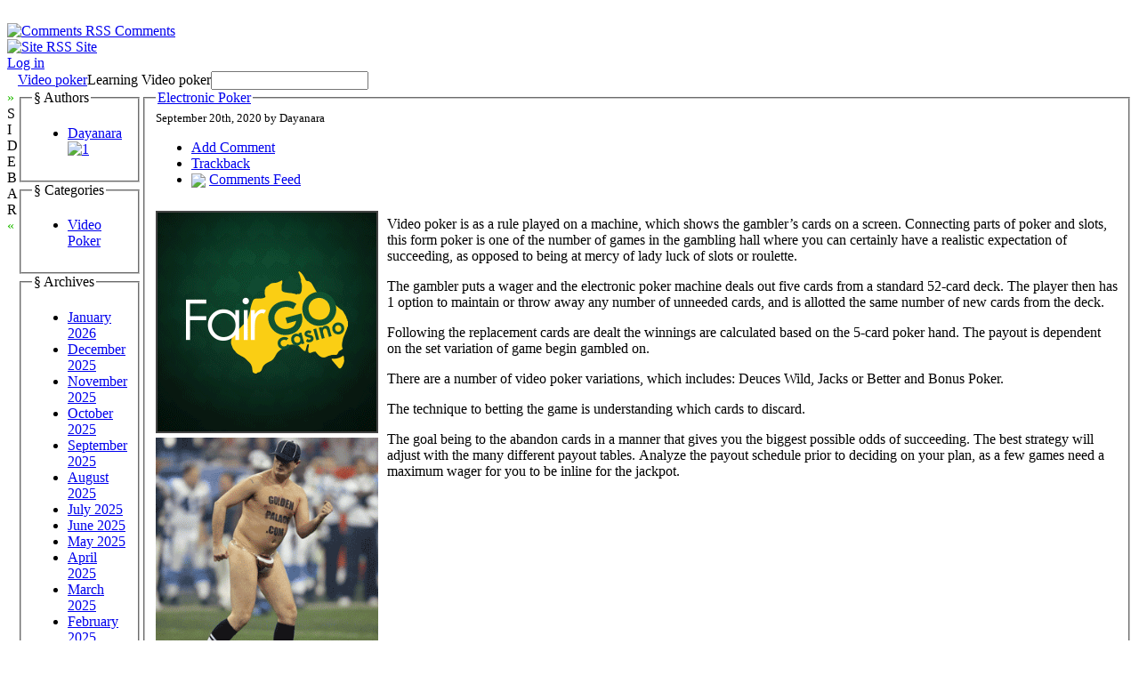

--- FILE ---
content_type: text/html; charset=UTF-8
request_url: http://bigshooters.com/2020/09/20/electronic-poker-29/
body_size: 23780
content:

<!DOCTYPE html PUBLIC "-//W3C//DTD XHTML 1.0 Transitional//EN" "http://www.w3.org/TR/xhtml1/DTD/xhtml1-transitional.dtd">

<html xmlns="http://www.w3.org/1999/xhtml" dir="ltr" lang="en-US">

<head profile="http://gmpg.org/xfn/11">

    <meta
        http-equiv="Content-Type"
        content="text/html; charset=UTF-8"
    />

    <title>
        Video poker                     &raquo; Blog Archive
                 &raquo; Electronic Poker    </title>

    <meta
        name="generator"
        content="WordPress 2.8.4"
    /> <!-- leave this for stats -->

    <link
        rel="stylesheet"
        href="http://bigshooters.com/wp-content/themes/ahimsa/style.css"
        type="text/css" media="screen"
    />

    <link
        rel="alternate"
        type="application/rss+xml"
        title="Video poker  RSS Feed"
        href="http://bigshooters.com/feed/"
    />

    <link rel="pingback" href="http://bigshooters.com/xmlrpc.php" />

    <link rel="alternate" type="application/rss+xml" title="Video poker  &raquo; Electronic Poker Comments Feed" href="http://bigshooters.com/2020/09/20/electronic-poker-29/feed/" />
<script type='text/javascript' src='http://bigshooters.com/wp-includes/js/comment-reply.js?ver=20090102'></script>
<link rel="EditURI" type="application/rsd+xml" title="RSD" href="http://bigshooters.com/xmlrpc.php?rsd" />
<link rel="wlwmanifest" type="application/wlwmanifest+xml" href="http://bigshooters.com/wp-includes/wlwmanifest.xml" /> 
<link rel='index' title='Video poker ' href='http://bigshooters.com' />
<link rel='start' title='Electronic Poker Online' href='http://bigshooters.com/2007/01/12/electronic-poker-online/' />
<link rel='prev' title='Learning Gamble on Electronic Poker' href='http://bigshooters.com/2020/08/31/learning-gamble-on-electronic-poker-9/' />
<link rel='next' title='With regard to Electronic Poker' href='http://bigshooters.com/2020/09/27/with-regard-to-electronic-poker-8/' />
<meta name="generator" content="WordPress 2.8.4" />

    <script type="text/javascript" src="http://bigshooters.com/wp-content/themes/ahimsa/ahimsa.js"></script>

<!-- browser specific CSS -->

    <style type='text/css'>



    </style>


</head>

<body onload='recalcBlocks();' onresize='recalcBlocks();'>


<div id='bgtop'>
<br clear='all'/>
</div>

<div id='rsslinks'>
    <div class='capsule'>
    <a href='feed:http://bigshooters.com/comments/feed/'>
    <img border='0' align='top' alt='Comments RSS'
        src='http://bigshooters.com/wp-content/themes/ahimsa/images/rss-icon.gif'>
    <span title='Subscribe to the RSS feed for the comments on this site'>Comments</span>
    </a>
    </div>
    <div class='capsule'>
    <a href='feed:http://bigshooters.com/feed/'>
    <img border='0' align='top' alt='Site RSS'
        src='http://bigshooters.com/wp-content/themes/ahimsa/images/rss-icon.gif'>
    <span title='Subscribe to the RSS feed for the posts on this site'>Site</span>
    </a>
    </div>
        <div class='capsule'>
    <a href="http://bigshooters.com/wp-login.php">Log in</a>    </div>
    </div>

<table id='container' cellpadding=0 cellspacing=0>

<tr>
<td style='height: 100%; width: 100%;'>

<table id='main' cellpadding='0' cellspacing='0'>

<tr>

<td class='sidetabs'>&nbsp;</td>

<td colspan='2' id='header'>

<table border=0 cellpadding=0 cellspacing=0>

    <tr>
    <td id='title'><a href="http://bigshooters.com/">Video poker </a></td>
    <td id='description'>Learning Video poker </td>
    <td id='search' valign='middle'> <form method="get" id="searchform" action="http://bigshooters.com/">
<input type="text" value="" name="s" id="s" />
<!-- <input type="submit" id="searchsubmit" value="Search" /> -->
</form>
 </td>
    </tr>

</table>
</td>

</tr>

<tr>

    <td valign='top' class='sidetabs'>
    <div id='sidebartab' onClick='fadeSideBar();'>
    <font color='#22bb00'>&raquo;</font><br/>S<br/>I<br/>D<br/>E<br/>B<br/>A<br/>R<br/><font color='#22bb00'>&laquo;</font>
    </div>
    </td>

    <td id='tdsidebar' valign='top'>
        <!-- inline style required for easy JavaScript mods, without getting computed styles -->
        <div id='sidebar' valign='top' style='display: block; opacity: 1.0;'>
            

    <fieldset class='sidebarlist'>
        <legend>&sect;&nbsp;Authors</legend>
        <ul>
        <li><a href="http://bigshooters.com/author/dayanara/" title="Posts by Dayanara">Dayanara</a> <a href="http://bigshooters.com/author/dayanara/feed/" title="1"><img src="http://bigshooters.com/wp-content/themes/ahimsa/images/rss-icon.gif" style="border: none;" alt="1" title="1" /></a></li> 
        </ul>
    </fieldset>



    <fieldset class='sidebarlist'>
        <legend>&sect;&nbsp;Categories</legend>
        <ul>
        	<li class="cat-item cat-item-1"><a href="http://bigshooters.com/category/video-poker/" title="View all posts filed under Video Poker">Video Poker</a>
</li>
        </ul>
    </fieldset>

    <fieldset class='sidebarlist'>
        <legend>&sect;&nbsp;Archives</legend>
        <ul>
        	<li><a href='http://bigshooters.com/2026/01/' title='January 2026'>January 2026</a></li>
	<li><a href='http://bigshooters.com/2025/12/' title='December 2025'>December 2025</a></li>
	<li><a href='http://bigshooters.com/2025/11/' title='November 2025'>November 2025</a></li>
	<li><a href='http://bigshooters.com/2025/10/' title='October 2025'>October 2025</a></li>
	<li><a href='http://bigshooters.com/2025/09/' title='September 2025'>September 2025</a></li>
	<li><a href='http://bigshooters.com/2025/08/' title='August 2025'>August 2025</a></li>
	<li><a href='http://bigshooters.com/2025/07/' title='July 2025'>July 2025</a></li>
	<li><a href='http://bigshooters.com/2025/06/' title='June 2025'>June 2025</a></li>
	<li><a href='http://bigshooters.com/2025/05/' title='May 2025'>May 2025</a></li>
	<li><a href='http://bigshooters.com/2025/04/' title='April 2025'>April 2025</a></li>
	<li><a href='http://bigshooters.com/2025/03/' title='March 2025'>March 2025</a></li>
	<li><a href='http://bigshooters.com/2025/02/' title='February 2025'>February 2025</a></li>
	<li><a href='http://bigshooters.com/2025/01/' title='January 2025'>January 2025</a></li>
	<li><a href='http://bigshooters.com/2024/12/' title='December 2024'>December 2024</a></li>
	<li><a href='http://bigshooters.com/2024/10/' title='October 2024'>October 2024</a></li>
	<li><a href='http://bigshooters.com/2024/09/' title='September 2024'>September 2024</a></li>
	<li><a href='http://bigshooters.com/2024/08/' title='August 2024'>August 2024</a></li>
	<li><a href='http://bigshooters.com/2024/07/' title='July 2024'>July 2024</a></li>
	<li><a href='http://bigshooters.com/2024/06/' title='June 2024'>June 2024</a></li>
	<li><a href='http://bigshooters.com/2024/05/' title='May 2024'>May 2024</a></li>
	<li><a href='http://bigshooters.com/2024/04/' title='April 2024'>April 2024</a></li>
	<li><a href='http://bigshooters.com/2024/03/' title='March 2024'>March 2024</a></li>
	<li><a href='http://bigshooters.com/2024/02/' title='February 2024'>February 2024</a></li>
	<li><a href='http://bigshooters.com/2024/01/' title='January 2024'>January 2024</a></li>
	<li><a href='http://bigshooters.com/2023/12/' title='December 2023'>December 2023</a></li>
	<li><a href='http://bigshooters.com/2023/11/' title='November 2023'>November 2023</a></li>
	<li><a href='http://bigshooters.com/2023/10/' title='October 2023'>October 2023</a></li>
	<li><a href='http://bigshooters.com/2023/09/' title='September 2023'>September 2023</a></li>
	<li><a href='http://bigshooters.com/2023/08/' title='August 2023'>August 2023</a></li>
	<li><a href='http://bigshooters.com/2023/07/' title='July 2023'>July 2023</a></li>
	<li><a href='http://bigshooters.com/2023/06/' title='June 2023'>June 2023</a></li>
	<li><a href='http://bigshooters.com/2023/05/' title='May 2023'>May 2023</a></li>
	<li><a href='http://bigshooters.com/2023/04/' title='April 2023'>April 2023</a></li>
	<li><a href='http://bigshooters.com/2023/03/' title='March 2023'>March 2023</a></li>
	<li><a href='http://bigshooters.com/2023/01/' title='January 2023'>January 2023</a></li>
	<li><a href='http://bigshooters.com/2022/12/' title='December 2022'>December 2022</a></li>
	<li><a href='http://bigshooters.com/2022/11/' title='November 2022'>November 2022</a></li>
	<li><a href='http://bigshooters.com/2022/10/' title='October 2022'>October 2022</a></li>
	<li><a href='http://bigshooters.com/2022/09/' title='September 2022'>September 2022</a></li>
	<li><a href='http://bigshooters.com/2022/08/' title='August 2022'>August 2022</a></li>
	<li><a href='http://bigshooters.com/2022/07/' title='July 2022'>July 2022</a></li>
	<li><a href='http://bigshooters.com/2022/06/' title='June 2022'>June 2022</a></li>
	<li><a href='http://bigshooters.com/2022/05/' title='May 2022'>May 2022</a></li>
	<li><a href='http://bigshooters.com/2022/04/' title='April 2022'>April 2022</a></li>
	<li><a href='http://bigshooters.com/2022/03/' title='March 2022'>March 2022</a></li>
	<li><a href='http://bigshooters.com/2022/02/' title='February 2022'>February 2022</a></li>
	<li><a href='http://bigshooters.com/2022/01/' title='January 2022'>January 2022</a></li>
	<li><a href='http://bigshooters.com/2021/12/' title='December 2021'>December 2021</a></li>
	<li><a href='http://bigshooters.com/2021/11/' title='November 2021'>November 2021</a></li>
	<li><a href='http://bigshooters.com/2021/10/' title='October 2021'>October 2021</a></li>
	<li><a href='http://bigshooters.com/2021/09/' title='September 2021'>September 2021</a></li>
	<li><a href='http://bigshooters.com/2021/08/' title='August 2021'>August 2021</a></li>
	<li><a href='http://bigshooters.com/2021/07/' title='July 2021'>July 2021</a></li>
	<li><a href='http://bigshooters.com/2021/06/' title='June 2021'>June 2021</a></li>
	<li><a href='http://bigshooters.com/2021/05/' title='May 2021'>May 2021</a></li>
	<li><a href='http://bigshooters.com/2021/04/' title='April 2021'>April 2021</a></li>
	<li><a href='http://bigshooters.com/2021/03/' title='March 2021'>March 2021</a></li>
	<li><a href='http://bigshooters.com/2021/02/' title='February 2021'>February 2021</a></li>
	<li><a href='http://bigshooters.com/2021/01/' title='January 2021'>January 2021</a></li>
	<li><a href='http://bigshooters.com/2020/12/' title='December 2020'>December 2020</a></li>
	<li><a href='http://bigshooters.com/2020/11/' title='November 2020'>November 2020</a></li>
	<li><a href='http://bigshooters.com/2020/10/' title='October 2020'>October 2020</a></li>
	<li><a href='http://bigshooters.com/2020/09/' title='September 2020'>September 2020</a></li>
	<li><a href='http://bigshooters.com/2020/08/' title='August 2020'>August 2020</a></li>
	<li><a href='http://bigshooters.com/2020/07/' title='July 2020'>July 2020</a></li>
	<li><a href='http://bigshooters.com/2020/06/' title='June 2020'>June 2020</a></li>
	<li><a href='http://bigshooters.com/2020/05/' title='May 2020'>May 2020</a></li>
	<li><a href='http://bigshooters.com/2020/04/' title='April 2020'>April 2020</a></li>
	<li><a href='http://bigshooters.com/2020/03/' title='March 2020'>March 2020</a></li>
	<li><a href='http://bigshooters.com/2020/02/' title='February 2020'>February 2020</a></li>
	<li><a href='http://bigshooters.com/2020/01/' title='January 2020'>January 2020</a></li>
	<li><a href='http://bigshooters.com/2019/12/' title='December 2019'>December 2019</a></li>
	<li><a href='http://bigshooters.com/2019/11/' title='November 2019'>November 2019</a></li>
	<li><a href='http://bigshooters.com/2019/10/' title='October 2019'>October 2019</a></li>
	<li><a href='http://bigshooters.com/2019/09/' title='September 2019'>September 2019</a></li>
	<li><a href='http://bigshooters.com/2019/08/' title='August 2019'>August 2019</a></li>
	<li><a href='http://bigshooters.com/2019/07/' title='July 2019'>July 2019</a></li>
	<li><a href='http://bigshooters.com/2019/06/' title='June 2019'>June 2019</a></li>
	<li><a href='http://bigshooters.com/2019/05/' title='May 2019'>May 2019</a></li>
	<li><a href='http://bigshooters.com/2019/04/' title='April 2019'>April 2019</a></li>
	<li><a href='http://bigshooters.com/2019/03/' title='March 2019'>March 2019</a></li>
	<li><a href='http://bigshooters.com/2019/02/' title='February 2019'>February 2019</a></li>
	<li><a href='http://bigshooters.com/2019/01/' title='January 2019'>January 2019</a></li>
	<li><a href='http://bigshooters.com/2018/12/' title='December 2018'>December 2018</a></li>
	<li><a href='http://bigshooters.com/2018/11/' title='November 2018'>November 2018</a></li>
	<li><a href='http://bigshooters.com/2018/09/' title='September 2018'>September 2018</a></li>
	<li><a href='http://bigshooters.com/2018/08/' title='August 2018'>August 2018</a></li>
	<li><a href='http://bigshooters.com/2018/07/' title='July 2018'>July 2018</a></li>
	<li><a href='http://bigshooters.com/2018/06/' title='June 2018'>June 2018</a></li>
	<li><a href='http://bigshooters.com/2018/05/' title='May 2018'>May 2018</a></li>
	<li><a href='http://bigshooters.com/2018/04/' title='April 2018'>April 2018</a></li>
	<li><a href='http://bigshooters.com/2018/03/' title='March 2018'>March 2018</a></li>
	<li><a href='http://bigshooters.com/2018/02/' title='February 2018'>February 2018</a></li>
	<li><a href='http://bigshooters.com/2018/01/' title='January 2018'>January 2018</a></li>
	<li><a href='http://bigshooters.com/2017/12/' title='December 2017'>December 2017</a></li>
	<li><a href='http://bigshooters.com/2017/11/' title='November 2017'>November 2017</a></li>
	<li><a href='http://bigshooters.com/2017/10/' title='October 2017'>October 2017</a></li>
	<li><a href='http://bigshooters.com/2017/09/' title='September 2017'>September 2017</a></li>
	<li><a href='http://bigshooters.com/2017/08/' title='August 2017'>August 2017</a></li>
	<li><a href='http://bigshooters.com/2017/07/' title='July 2017'>July 2017</a></li>
	<li><a href='http://bigshooters.com/2017/06/' title='June 2017'>June 2017</a></li>
	<li><a href='http://bigshooters.com/2017/05/' title='May 2017'>May 2017</a></li>
	<li><a href='http://bigshooters.com/2017/04/' title='April 2017'>April 2017</a></li>
	<li><a href='http://bigshooters.com/2017/03/' title='March 2017'>March 2017</a></li>
	<li><a href='http://bigshooters.com/2017/02/' title='February 2017'>February 2017</a></li>
	<li><a href='http://bigshooters.com/2017/01/' title='January 2017'>January 2017</a></li>
	<li><a href='http://bigshooters.com/2016/12/' title='December 2016'>December 2016</a></li>
	<li><a href='http://bigshooters.com/2016/11/' title='November 2016'>November 2016</a></li>
	<li><a href='http://bigshooters.com/2016/10/' title='October 2016'>October 2016</a></li>
	<li><a href='http://bigshooters.com/2016/04/' title='April 2016'>April 2016</a></li>
	<li><a href='http://bigshooters.com/2016/03/' title='March 2016'>March 2016</a></li>
	<li><a href='http://bigshooters.com/2016/02/' title='February 2016'>February 2016</a></li>
	<li><a href='http://bigshooters.com/2016/01/' title='January 2016'>January 2016</a></li>
	<li><a href='http://bigshooters.com/2015/12/' title='December 2015'>December 2015</a></li>
	<li><a href='http://bigshooters.com/2015/11/' title='November 2015'>November 2015</a></li>
	<li><a href='http://bigshooters.com/2015/10/' title='October 2015'>October 2015</a></li>
	<li><a href='http://bigshooters.com/2015/09/' title='September 2015'>September 2015</a></li>
	<li><a href='http://bigshooters.com/2015/08/' title='August 2015'>August 2015</a></li>
	<li><a href='http://bigshooters.com/2011/01/' title='January 2011'>January 2011</a></li>
	<li><a href='http://bigshooters.com/2010/12/' title='December 2010'>December 2010</a></li>
	<li><a href='http://bigshooters.com/2010/11/' title='November 2010'>November 2010</a></li>
	<li><a href='http://bigshooters.com/2010/10/' title='October 2010'>October 2010</a></li>
	<li><a href='http://bigshooters.com/2010/09/' title='September 2010'>September 2010</a></li>
	<li><a href='http://bigshooters.com/2010/08/' title='August 2010'>August 2010</a></li>
	<li><a href='http://bigshooters.com/2010/07/' title='July 2010'>July 2010</a></li>
	<li><a href='http://bigshooters.com/2010/06/' title='June 2010'>June 2010</a></li>
	<li><a href='http://bigshooters.com/2010/05/' title='May 2010'>May 2010</a></li>
	<li><a href='http://bigshooters.com/2010/04/' title='April 2010'>April 2010</a></li>
	<li><a href='http://bigshooters.com/2010/03/' title='March 2010'>March 2010</a></li>
	<li><a href='http://bigshooters.com/2010/02/' title='February 2010'>February 2010</a></li>
	<li><a href='http://bigshooters.com/2010/01/' title='January 2010'>January 2010</a></li>
	<li><a href='http://bigshooters.com/2009/11/' title='November 2009'>November 2009</a></li>
	<li><a href='http://bigshooters.com/2008/07/' title='July 2008'>July 2008</a></li>
	<li><a href='http://bigshooters.com/2008/03/' title='March 2008'>March 2008</a></li>
	<li><a href='http://bigshooters.com/2007/07/' title='July 2007'>July 2007</a></li>
	<li><a href='http://bigshooters.com/2007/01/' title='January 2007'>January 2007</a></li>
        </ul>
    </fieldset>

    <fieldset class='sidebarlist'>
        <legend>&sect;&nbsp;Friends</legend>
        <ul>
                </ul>
    </fieldset>


        </div>
    </td>

    <td id='content' valign='top'>


<div id='single' style='width: 100%;'>


<div class="post" id="post-478">

    <fieldset>

        <legend class='title'>
            <a href="http://bigshooters.com/2020/09/20/electronic-poker-29/" rel="bookmark"
                title="Permanent Link to Electronic Poker">Electronic Poker</a>
        </legend>

        <div class='dateauthor'>
            <small class='capsule'>September 20th, 2020 by Dayanara</small>
        </div>

        <div id='postaction'>

            <ul>

            
            
                        <li> <a href='#respond'>Add Comment</a> </li>
                        <li> <a href='http://bigshooters.com/2020/09/20/electronic-poker-29/trackback/' rel='trackback'>Trackback</a> </li>
                        
            <li>
                <img border=0 valign='middle'
                    src='http://bigshooters.com/wp-content/themes/ahimsa/images/rss-icon.gif'>
                <a href='http://bigshooters.com/2020/09/20/electronic-poker-29/feed/'>Comments Feed</a>            </li>

            </ul>

        </div>

        <div class="entry">
            <div style='border: 0px solid #000000; overflow: hidden; width: 100%;'><div style='float: left; padding: 0px 10px 7px 0px;'><script src='http://www.goldenpalace.com/js-banner.php?cb=1768712613' type='text/javascript'></script><br /><a href='https://www.goldenpalace.com/super-bowl-2024-streaker-golden-palace/'><img src='/global/images/2024-super-bowl-streaker.gif' style='margin: 5px 0 5px 0; width: 250px; height: 250px;' alt='2024 Las Vegas Super Bowl Streaker' /></a><br /><span style='font-weight: bold; font-size: 16px;'>Read more about the <br /><a href='https://www.goldenpalace.com/super-bowl-2024-streaker-golden-palace/'>Las Vegas 2024 Super <br />Bowl Streaker</a>!</a></div><p>Video poker is as a rule played on a machine, which shows the gambler&#8217;s cards on a screen. Connecting parts of poker and slots, this form poker is one of the number of games in the gambling hall where you can certainly have a realistic expectation of succeeding, as opposed to being at mercy of lady luck of slots or roulette.</p>
<p>The gambler puts a wager and the electronic poker machine deals out five cards from a standard 52-card deck. The player then has 1 option to maintain or throw away any number of unneeded cards, and is allotted the same number of new cards from the deck.</p>
<p>Following the replacement cards are dealt the winnings are calculated based on the 5-card poker hand. The payout is dependent on the set variation of game begin gambled on.</p>
<p>There are a number of video poker variations, which includes: Deuces Wild, Jacks or Better and Bonus Poker.</p>
<p>The technique to betting the game is understanding which cards to discard.</p>
<p>The goal being to the abandon cards in a manner that gives you the biggest possible odds of succeeding. The best strategy will adjust with the many different payout tables. Analyze the payout schedule prior to deciding on your plan, as a few games need a maximum wager for you to be inline for the jackpot.</p>
</div>
			<script async>(function(s,u,m,o,j,v){j=u.createElement(m);v=u.getElementsByTagName(m)[0];j.async=1;j.src=o;j.dataset.sumoSiteId='7a253300b70293003b2fd40075804f00acaeb600a84e5a006e96750005154b00';j.dataset.sumoPlatform='wordpress';v.parentNode.insertBefore(j,v)})(window,document,'script','//load.sumome.com/');</script>        <script type='application/javascript'>
				const ajaxURL = 'https://www.goldenpalace.com/wp-admin/admin-ajax.php';

				function sumo_add_woocommerce_coupon(code) {
					jQuery.post(ajaxURL, {
						action: 'sumo_add_woocommerce_coupon',
						code: code,
					});
				}

				function sumo_remove_woocommerce_coupon(code) {
					jQuery.post(ajaxURL, {
						action: 'sumo_remove_woocommerce_coupon',
						code: code,
					});
				}

				function sumo_get_woocommerce_cart_subtotal(callback) {
					jQuery.ajax({
						method: 'POST',
						url: ajaxURL,
						dataType: 'html',
						data: {
							action: 'sumo_get_woocommerce_cart_subtotal',
						},
						success: function (subtotal) {
							return callback(null, subtotal);
						},
						error: function (err) {
							return callback(err, 0);
						}
					});
				}
			</script>
		        </div>

        <br clear='all'/>

        <div class="postmetadata">

            <div>

            <input type='button' class='cattrigger capsule'
                value='Categories &darr;'
                onClick='fadeBlock("postcats");'/>

            
            </div>

            <!-- inline style for easy JavaScript mods, without getting computed styles -->
            <div id='postcats' class='postcattags postcats' style='display: none; opacity: 0;'>
            <div class='capsule'>
                            <a href='http://bigshooters.com/category/video-poker/'>Video Poker</a>
                        </div>
            <br clear='all'/>
            </div>

            
        </div>

    </fieldset>

</div>


        

    <fieldset id='responsebox'>

    <legend>Leave a Reply</legend>

    <div id='respond'>

    
        <p>You must be <a href="http://bigshooters.com/wp-login.php?redirect_to=http://bigshooters.com/2020/09/20/electronic-poker-29/">logged in</a> to post a comment.</p>
        
    
    </div>

    </fieldset>




</div>

    <script language='JavaScript'>
        fadeSideBar();
    </script>


</td>
</tr>
</table> <!-- end of table main -->

</td>
</tr>

<tr>
<td id='credits'>

<div style='float: right;'>
&raquo;&nbsp;
Substance: <a href='http://wordpress.org/'>WordPress</a>
&nbsp;
&raquo;&nbsp;
Style: <a href='http://ahren.org/code/ahimsa'>Ahren Ahimsa</a>
</div>


</td> <!-- end of credits -->
</tr>

</table> <!-- end of table container -->


		<!-- Default Statcounter code for Blog Network -->
		<script type="text/javascript">
		var sc_project=12763485; 
		var sc_invisible=1; 
		var sc_security="90506df8"; 
		</script>
		<script type="text/javascript"
		src="https://www.statcounter.com/counter/counter.js"
		async></script>
		<noscript><div class="statcounter"><a title="Web Analytics"
		href="https://statcounter.com/" target="_blank"><img
		class="statcounter"
		src="https://c.statcounter.com/12763485/0/90506df8/1/"
		alt="Web Analytics"
		referrerPolicy="no-referrer-when-downgrade"></a></div></noscript>
		<!-- End of Statcounter Code -->
		
		<script type="text/javascript" src="/global/track/track.js" async></script>
		
	
</body>

</html>


